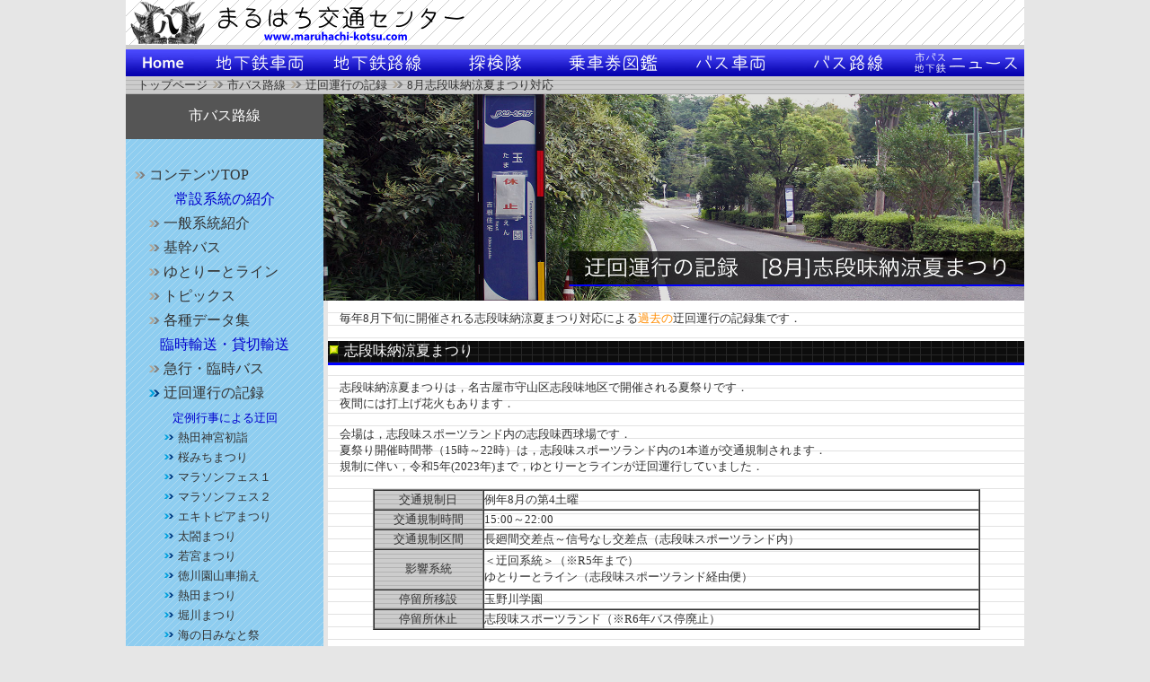

--- FILE ---
content_type: text/html
request_url: http://www.maruhachi-kotsu.com/busline/522shidami-summer.html
body_size: 4514
content:
<HTML>
<HEAD>
   <META HTTP-EQUIV="Content-Type" CONTENT="text/html; CHARSET=shift_jis">
   <TITLE>市バス路線　志段味納涼夏まつり対応 | まるはち交通</TITLE>
   <LINK REL="SHORTCUT ICON" HREF="../image/favicon.ico"><STYLE type="text/css"><!--
A:link {text-decoration:none}
A:visited {text-decoration:none}
A:active {text-decoration:none}
A:hover {color:#FF0000; text-decoration:underline}
--></STYLE>
</HEAD>
<BODY TEXT="#333333" BGCOLOR="#E6E6E6" LINK="#333333" VLINK="#333333" topmargin=0 leftmargin=0 marginheight=0 marginwidth=0>
<CENTER><TABLE BORDER=0 CELLSPACING=0 CELLPADDING=0 WIDTH=1000 HEIGHT="100%">
   <TR>
      <TD COLSPAN=3 WIDTH=1000 HEIGHT=50 BACKGROUND="../image/bkw2.gif"><A HREF="../index.html" TARGET="_top"><IMG SRC="../image/logo1_2.gif" ALT="まるはち交通センター" WIDTH=1000 HEIGHT=50 BORDER=0></A></TD>
   </TR>
   <TR>
      <TD COLSPAN=3 WIDTH=1000 HEIGHT=5 BGCOLOR="#CCCCCC"><IMG SRC="../image/hokuro.gif" WIDTH=1 HEIGHT=1></TD>
   </TR>
   <TR>
      <TD COLSPAN=3 WIDTH=1000 HEIGHT=30><A HREF="../index.html"><IMG SRC="../image/bana1.jpg" WIDTH=83 HEIGHT=30 BORDER=0 onMouseOver="this.src='../image/bana1x.jpg'" onMouseOut="this.src='../image/bana1.jpg'"></A><A HREF="../subcar/index.html"><IMG SRC="../image/bana2.jpg" WIDTH=131 HEIGHT=30 BORDER=0 onMouseOver="this.src='../image/bana2x.jpg'" onMouseOut="this.src='../image/bana2.jpg'"></A><A HREF="../subline/index.html"><IMG SRC="../image/bana3.jpg" WIDTH=131 HEIGHT=30 BORDER=0 onMouseOver="this.src='../image/bana3x.jpg'" onMouseOut="this.src='../image/bana3.jpg'"></A><A HREF="../tanken/index.html"><IMG SRC="../image/bana4.jpg" WIDTH=131 HEIGHT=30 BORDER=0 onMouseOver="this.src='../image/bana4x.jpg'" onMouseOut="this.src='../image/bana4.jpg'"></A><A HREF="../ticket/index.html"><IMG SRC="../image/bana5.jpg" WIDTH=131 HEIGHT=30 BORDER=0 onMouseOver="this.src='../image/bana5x.jpg'" onMouseOut="this.src='../image/bana5.jpg'"></A><A HREF="../buscar/index.html"><IMG SRC="../image/bana6.jpg" WIDTH=131 HEIGHT=30 BORDER=0 onMouseOver="this.src='../image/bana6x.jpg'" onMouseOut="this.src='../image/bana6.jpg'"></A><A HREF="index.html"><IMG SRC="../image/bana7.jpg" WIDTH=131 HEIGHT=30 BORDER=0 onMouseOver="this.src='../image/bana7x.jpg'" onMouseOut="this.src='../image/bana7.jpg'"></A><A HREF="../busreport/index.html"><IMG SRC="../image/bana8.jpg" WIDTH=131 HEIGHT=30 BORDER=0 onMouseOver="this.src='../image/bana8x.jpg'" onMouseOut="this.src='../image/bana8.jpg'"></A></TD>
   </TR>
   <TR>
      <TD COLSPAN=3 BACKGROUND="../image/bk4.gif" WIDTH=1000 HEIGHT=20><FONT SIZE="-1">　</FONT><A HREF="../index.html" TARGET="_top" style="text-decoration:none"><FONT SIZE="-1" COLOR="#333333">トップページ</FONT></A><IMG SRC="../image/ya.gif" WIDTH=22 HEIGHT=12><A HREF="index.html" TARGET="_top" style="text-decoration:none"><FONT SIZE="-1" COLOR="#333333">市バス路線</FONT></A><IMG SRC="../image/ya.gif" WIDTH=22 HEIGHT=12><A HREF="500temporary.html" TARGET="_top" style="text-decoration:none"><FONT SIZE="-1" COLOR="#333333">迂回運行の記録</FONT></A><IMG SRC="../image/ya.gif" WIDTH=22 HEIGHT=12><FONT SIZE="-1" COLOR="#333333">8月志段味納涼夏まつり対応</FONT></TD>
   </TR>
   <TR>
      <TD VALIGN=top ROWSPAN=2 BACKGROUND="../image/bk.gif" WIDTH=220>
           <TABLE BORDER=0 BGCOLOR="#555555" CELLSPACING=0 CELLPADDING=0 WIDTH=220 HEIGHT=50>
             <TR>
               <TD ALIGN=center><FONT COLOR="#FFFFFF">市バス路線</FONT></TD>
             </TR>
           </TABLE>
           <TABLE BORDER=0 CELLSPACING=2 CELLPADDING=2 WIDTH="100%">
             <TR>
               <TD HEIGHT=24>　</TD>
             </TR>
             <TR>
               <TD HEIGHT=24><A HREF="index.html"><IMG SRC="../image/ya.gif" BORDER=0 WIDTH=22 HEIGHT=12>コンテンツTOP</A></TD>
             </TR>
             <TR>
               <TD HEIGHT=24 ALIGN=CENTER><FONT COLOR="#0000CD">常設系統の紹介</FONT></TD>
             </TR>
             <TR>
               <TD HEIGHT=24>　<A HREF="100route.html"><IMG SRC="../image/ya.gif" BORDER=0 WIDTH=22 HEIGHT=12>一般系統紹介</A></TD>
             </TR>
             <TR>
               <TD HEIGHT=24>　<A HREF="A01kikan-index.html"><IMG SRC="../image/ya.gif" BORDER=0 WIDTH=22 HEIGHT=12>基幹バス</A></TD>
             </TR>
             <TR>
               <TD HEIGHT=24>　<A HREF="B01gw-index.html"><IMG SRC="../image/ya.gif" BORDER=0 WIDTH=22 HEIGHT=12>ゆとりーとライン</A></TD>
             </TR>
             <TR>
               <TD HEIGHT=24>　<A HREF="200topics.html"><IMG SRC="../image/ya.gif" BORDER=0 WIDTH=22 HEIGHT=12>トピックス</A></TD>
             </TR>
             <TR>
               <TD HEIGHT=24>　<A HREF="300data.html"><IMG SRC="../image/ya.gif" BORDER=0 WIDTH=22 HEIGHT=12>各種データ集</A></TD>
             </TR>
             <TR>
               <TD HEIGHT=24 ALIGN=CENTER><FONT COLOR="#0000CD">臨時輸送・貸切輸送</FONT></TD>
             </TR>
             <TR>
               <TD HEIGHT=24>　<A HREF="400express.html"><IMG SRC="../image/ya.gif" BORDER=0 WIDTH=22 HEIGHT=12>急行・臨時バス</A></TD>
             </TR>
             <TR>
               <TD HEIGHT=24>　<A HREF="500temporary.html"><IMG SRC="../image/ya2.gif" BORDER=0 WIDTH=22 HEIGHT=12>迂回運行の記録</A></TD>
             </TR>
             <TR>
               <TD><TABLE WIDTH="100%" BORDER=0 CELLSPACING=0 CELLPADDING=0>
               <TR>
                 <TD HEIGHT=22 ALIGN=CENTER><FONT SIZE="-1" COLOR="#0000CD">定例行事による迂回</FONT></TD>
               </TR>
               <TR>
                 <TD HEIGHT=22>　　<A HREF="511atsuta.html"><IMG SRC="../image/ya3.gif" BORDER=0 WIDTH=22 HEIGHT=12><FONT SIZE="-1">熱田神宮初詣</FONT></A></TD>
               </TR>
               <TR>
                 <TD HEIGHT=22>　　<A HREF="530sakuramichi.html"><IMG SRC="../image/ya3.gif" BORDER=0 WIDTH=22 HEIGHT=12><FONT SIZE="-1">桜みちまつり</FONT></A></TD>
               </TR>
               <TR>
                 <TD HEIGHT=22>　　<A HREF="512marathonfes.html"><IMG SRC="../image/ya3.gif" BORDER=0 WIDTH=22 HEIGHT=12><FONT SIZE="-1">マラソンフェス１</FONT></A></TD>
               </TR>
               <TR>
                 <TD HEIGHT=22>　　<A HREF="512marathonfes2.html"><IMG SRC="../image/ya3.gif" BORDER=0 WIDTH=22 HEIGHT=12><FONT SIZE="-1">マラソンフェス２</FONT></A></TD>
               </TR>
               <TR>
                 <TD HEIGHT=22>　　<A HREF="513ekitopia.html"><IMG SRC="../image/ya3.gif" BORDER=0 WIDTH=22 HEIGHT=12><FONT SIZE="-1">エキトピアまつり</FONT></A></TD>
               </TR>
               <TR>
                 <TD HEIGHT=22>　　<A HREF="523taiko.html"><IMG SRC="../image/ya3.gif" BORDER=0 WIDTH=22 HEIGHT=12><FONT SIZE="-1">太閤まつり</FONT></A></TD>
               </TR>
               <TR>
                 <TD HEIGHT=22>　　<A HREF="526wakamiya.html"><IMG SRC="../image/ya3.gif" BORDER=0 WIDTH=22 HEIGHT=12><FONT SIZE="-1">若宮まつり</FONT></A></TD>
               </TR>
               <TR>
                 <TD HEIGHT=22>　　<A HREF="516tokugawa.html"><IMG SRC="../image/ya3.gif" BORDER=0 WIDTH=22 HEIGHT=12><FONT SIZE="-1">徳川園山車揃え</FONT></A></TD>
               </TR>
               <TR>
                 <TD HEIGHT=22>　　<A HREF="518atsutahanabi.html"><IMG SRC="../image/ya3.gif" BORDER=0 WIDTH=22 HEIGHT=12><FONT SIZE="-1">熱田まつり</FONT></A></TD>
               </TR>
               <TR>
                 <TD HEIGHT=22>　　<A HREF="518_2horikawaFes.html"><IMG SRC="../image/ya3.gif" BORDER=0 WIDTH=22 HEIGHT=12><FONT SIZE="-1">堀川まつり</FONT></A></TD>
               </TR>
               <TR>
                 <TD HEIGHT=22>　　<A HREF="514minatofes.html"><IMG SRC="../image/ya3.gif" BORDER=0 WIDTH=22 HEIGHT=12><FONT SIZE="-1">海の日みなと祭</FONT></A></TD>
               </TR>
               <TR>
                 <TD HEIGHT=22>　　<A HREF="515nakagawakingyo.html"><IMG SRC="../image/ya3.gif" BORDER=0 WIDTH=22 HEIGHT=12><FONT SIZE="-1">中川金魚まつり</FONT></A></TD>
               </TR>
               <TR>
                 <TD HEIGHT=22>　　<A HREF="517nakata.html"><IMG SRC="../image/ya3.gif" BORDER=0 WIDTH=22 HEIGHT=12><FONT SIZE="-1">仲田本通夏まつり</FONT></A></TD>
               </TR>
               <TR>
                 <TD HEIGHT=22>　　<A HREF="519yanagihara.html"><IMG SRC="../image/ya3.gif" BORDER=0 WIDTH=22 HEIGHT=12><FONT SIZE="-1">柳原通夏まつり</FONT></A></TD>
               </TR>
               <TR>
                 <TD HEIGHT=22>　　<A HREF="524osu_summer.html"><IMG SRC="../image/ya3.gif" BORDER=0 WIDTH=22 HEIGHT=12><FONT SIZE="-1">大須夏まつり</FONT></A></TD>
               </TR>
               <TR>
                 <TD HEIGHT=22>　　<A HREF="520hirokoji.html"><IMG SRC="../image/ya3.gif" BORDER=0 WIDTH=22 HEIGHT=12><FONT SIZE="-1">広小路夏まつり</FONT></A></TD>
               </TR>
               <TR>
                 <TD HEIGHT=22>　　<A HREF="521do-matsuri.html"><IMG SRC="../image/ya3.gif" BORDER=0 WIDTH=22 HEIGHT=12><FONT SIZE="-1">ど真ん中祭り</FONT></A></TD>
               </TR>
               <TR>
                 <TD HEIGHT=22 BGCOLOR="#66CCFF">　　<A HREF="522shidami-summer.html"><IMG SRC="../image/ya3.gif" BORDER=0 WIDTH=22 HEIGHT=12><FONT SIZE="-1">志段味夏まつり</FONT></A></TD>
               </TR>
               <TR>
                 <TD HEIGHT=22>　　<A HREF="528nagoyamatsuri.html"><IMG SRC="../image/ya3.gif" BORDER=0 WIDTH=22 HEIGHT=12><FONT SIZE="-1">名古屋まつり</FONT></A></TD>
               </TR>
               <TR>
                 <TD HEIGHT=22>　　<A HREF="529higashi-ward.html"><IMG SRC="../image/ya3.gif" BORDER=0 WIDTH=22 HEIGHT=12><FONT SIZE="-1">東区民まつり</FONT></A></TD>
               </TR>
               <TR>
                 <TD HEIGHT=22>　　<A HREF="529_2hira_rokusho.html"><IMG SRC="../image/ya3.gif" BORDER=0 WIDTH=22 HEIGHT=12><FONT SIZE="-1">比良六所神社例祭</FONT></A></TD>
               </TR>
               <TR>
                 <TD HEIGHT=22>　　<A HREF="529_3ikeshitamaturi.html"><IMG SRC="../image/ya3.gif" BORDER=0 WIDTH=22 HEIGHT=12><FONT SIZE="-1">池下祭り</FONT></A></TD>
               </TR>
               <TR>
                 <TD HEIGHT=22>　　<A HREF="527narumi.html"><IMG SRC="../image/ya3.gif" BORDER=0 WIDTH=22 HEIGHT=12><FONT SIZE="-1">鳴海地区まつり</FONT></A></TD>
               </TR>
               <TR>
                 <TD HEIGHT=22>　　<A HREF="525minamiotsu.html"><IMG SRC="../image/ya3.gif" BORDER=0 WIDTH=22 HEIGHT=12><FONT SIZE="-1">南大津通ホコ天</FONT></A></TD>
               </TR>
               <TR>
                 <TD HEIGHT=22><IMG SRC="../image/hokuro.gif" WIDTH=1 HEIGHT=1></TD>
               </TR>
               <TR>
                 <TD HEIGHT=22 ALIGN=CENTER><FONT SIZE="-1" COLOR="#0000CD">突発事象による迂回</FONT></TD>
               </TR>
               <TR>
                 <TD HEIGHT=22>　　<A HREF="531expressway.html"><IMG SRC="../image/ya3.gif" BORDER=0 WIDTH=22 HEIGHT=12><FONT SIZE="-1">高速道路通行止</FONT></A></TD>
               </TR>
               <TR>
                 <TD HEIGHT=22>　　<A HREF="532atsuta2005.html"><IMG SRC="../image/ya3.gif" BORDER=0 WIDTH=22 HEIGHT=12><FONT SIZE="-1">H17熱田区不発弾</FONT></A></TD>
               </TR>
               <TR>
                 <TD HEIGHT=22>　　<A HREF="535chikusa2011.html"><IMG SRC="../image/ya3.gif" BORDER=0 WIDTH=22 HEIGHT=12><FONT SIZE="-1">H23千種区不発弾</FONT></A></TD>
               </TR>
               <TR>
                 <TD HEIGHT=22>　　<A HREF="536shidami.html"><IMG SRC="../image/ya3.gif" BORDER=0 WIDTH=22 HEIGHT=12><FONT SIZE="-1">H23台風道路崩壊</FONT></A></TD>
               </TR>
               <TR>
                 <TD HEIGHT=22>　　<A HREF="538floodednagoya.html"><IMG SRC="../image/ya3.gif" BORDER=0 WIDTH=22 HEIGHT=12><FONT SIZE="-1">H26地下鉄代行</FONT></A></TD>
               </TR>
               <TR>
                 <TD HEIGHT=22>　　<A HREF="539rainwatertrunkline.html"><IMG SRC="../image/ya3.gif" BORDER=0 WIDTH=22 HEIGHT=12><FONT SIZE="-1">H28道路陥没</FONT></A></TD>
               </TR>
               <TR>
                 <TD HEIGHT=22>　　<A HREF="540hiraconstruction.html"><IMG SRC="../image/ya3.gif" BORDER=0 WIDTH=22 HEIGHT=12><FONT SIZE="-1">H29道路工事</FONT></A></TD>
               </TR>
               <TR>
                 <TD HEIGHT=22>　　<A HREF="541const2018.html"><IMG SRC="../image/ya3.gif" BORDER=0 WIDTH=22 HEIGHT=12><FONT SIZE="-1">H30道路工事</FONT></A></TD>
               </TR>
               <TR>
                 <TD HEIGHT=22>　　<A HREF="542chikusa2019.html"><IMG SRC="../image/ya3.gif" BORDER=0 WIDTH=22 HEIGHT=12><FONT SIZE="-1">R1千種区不発弾</FONT></A></TD>
               </TR>
               <TR>
                 <TD HEIGHT=22>　　<A HREF="543G20.html"><IMG SRC="../image/ya3.gif" BORDER=0 WIDTH=22 HEIGHT=12><FONT SIZE="-1">R1Ｇ２０外相</FONT></A></TD>
               </TR>
               <TR>
                 <TD HEIGHT=22>　　<A HREF="544const2020.html"><IMG SRC="../image/ya3.gif" BORDER=0 WIDTH=22 HEIGHT=12><FONT SIZE="-1">R2道路工事</FONT></A></TD>
               </TR>
               <TR>
                 <TD HEIGHT=22>　　<A HREF="545torchrelay.html"><IMG SRC="../image/ya3.gif" BORDER=0 WIDTH=22 HEIGHT=12><FONT SIZE="-1">R3聖火リレー</FONT></A></TD>
               </TR>
               <TR>
                 <TD HEIGHT=22>　　<A HREF="546nakamura2022.html"><IMG SRC="../image/ya3.gif" BORDER=0 WIDTH=22 HEIGHT=12><FONT SIZE="-1">R4中村区不発弾</FONT></A></TD>
               </TR>
               <TR>
                 <TD HEIGHT=22>　　<A HREF="547const2023.html"><IMG SRC="../image/ya3.gif" BORDER=0 WIDTH=22 HEIGHT=12><FONT SIZE="-1">R5道路工事</FONT></A></TD>
               </TR>
               <TR>
                 <TD HEIGHT=22>　　<A HREF="548moriyama2023.html"><IMG SRC="../image/ya3.gif" BORDER=0 WIDTH=22 HEIGHT=12><FONT SIZE="-1">R5守山区不発弾</FONT></A></TD>
               </TR>
               <TR>
                 <TD HEIGHT=22>　　<A HREF="549naka2024.html"><IMG SRC="../image/ya3.gif" BORDER=0 WIDTH=22 HEIGHT=12><FONT SIZE="-1">R6不発弾５件</FONT></A></TD>
               </TR>
               <TR>
                 <TD HEIGHT=22><IMG SRC="../image/hokuro.gif" WIDTH=1 HEIGHT=1></TD>
               </TR>
               </TABLE></TD>
             </TR>
             <TR>
               <TD HEIGHT=24>　<A HREF="600charter.html"><IMG SRC="../image/ya.gif" BORDER=0 WIDTH=22 HEIGHT=12>市バス貸切輸送</A></TD>
             </TR>
             <TR>
               <TD HEIGHT=24 ALIGN=CENTER><FONT COLOR="#0000CD">バス停・関連施設</FONT></TD>
             </TR>
             <TR>
               <TD HEIGHT=24>　<A HREF="700depot.html"><IMG SRC="../image/ya.gif" BORDER=0 WIDTH=22 HEIGHT=12>営業所(車庫)</A></TD>
             </TR>
             <TR>
               <TD HEIGHT=24>　<A HREF="900terminal.html"><IMG SRC="../image/ya.gif" BORDER=0 WIDTH=22 HEIGHT=12>終点の風景</A></TD>
             </TR>
             <TR>
               <TD HEIGHT=24>　<A HREF="800busstop.html"><IMG SRC="../image/ya.gif" BORDER=0 WIDTH=22 HEIGHT=12>バス停図鑑</A></TD>
             </TR>
             <TR>
               <TD HEIGHT=24>　<A HREF="C00facility.html"><IMG SRC="../image/ya.gif" BORDER=0 WIDTH=22 HEIGHT=12>関連施設・設備</A></TD>
             </TR>
           </TABLE></TD>
      <TD COLSPAN=2 WIDTH=780 HEIGHT=230><IMG SRC="522shidami-summer/top.jpg" WIDTH=780 HEIGHT=230></TD>
   </TR>
   <TR><TD WIDTH=5><IMG SRC="../image/hokuro.gif" WIDTH=1 HEIGHT=1></TD>
      <TD VALIGN=top WIDTH=775 BGCOLOR="#FFFFFF" BACKGROUND="../image/bkw.gif">
        <P><FONT SIZE="-2"><BR></FONT><FONT SIZE="-1">　毎年8月下旬に開催される志段味納涼夏まつり対応による</FONT><FONT SIZE="-1" COLOR="#FF8C00">過去の</FONT><FONT SIZE="-1">迂回運行の記録集です．</FONT></P>
        <TABLE BORDER=0 CELLSPACING=0 CELLPADDING=0 WIDTH=100%>
          <TR>
            <TD HEIGHT=24 BACKGROUND="../image/bk3.gif" BGCOLOR="#333333"><IMG SRC="../image/sikaku.gif" WIDTH=14 HEIGHT=12><FONT COLOR="#FFFFFF"> 志段味納涼夏まつり</FONT></TD>
          </TR>
          <TR>
            <TD HEIGHT=3 BGCOLOR="#0000FF"><IMG SRC="../image/hokuro.gif" WIDTH=1 HEIGHT=1></TD>
          </TR>
        </TABLE>
        <P><FONT SIZE="-1">　志段味納涼夏まつりは，名古屋市守山区志段味地区で開催される夏祭りです．<BR>
        　夜間には打上げ花火もあります．</FONT></P>
        <P><FONT SIZE="-1">　会場は，志段味スポーツランド内の志段味西球場です．<BR>
        　夏祭り開催時間帯（15時～22時）は，志段味スポーツランド内の1本道が交通規制されます．<BR>
        　規制に伴い，令和5年(2023年)まで，ゆとりーとラインが迂回運行していました．</FONT></P>
        <CENTER>
        <TABLE BORDER=1 CELLSPACING=0 CELLPADDING=0>
          <TR>
            <TD WIDTH=120 HEIGHT=22 ALIGN=center BACKGROUND="../image/bk4.gif"><FONT SIZE="-1">交通規制日</FONT></TD>
            <TD WIDTH=550><FONT SIZE="-1">例年8月の第4土曜</FONT></TD>
          </TR>
          <TR>
            <TD HEIGHT=22 ALIGN=center BACKGROUND="../image/bk4.gif"><FONT SIZE="-1">交通規制時間</FONT></TD>
            <TD WIDTH=550><FONT SIZE="-1">15:00～22:00</FONT></TD>
          </TR>
          <TR>
            <TD HEIGHT=22 ALIGN=center BACKGROUND="../image/bk4.gif"><FONT SIZE="-1">交通規制区間</FONT></TD>
            <TD WIDTH=550><FONT SIZE="-1">長廻間交差点～信号なし交差点（志段味スポーツランド内）</FONT></TD>
          </TR>
          <TR>
            <TD HEIGHT=45 ALIGN=center BACKGROUND="../image/bk4.gif"><FONT SIZE="-1">影響系統</FONT></TD>
            <TD WIDTH=550><FONT SIZE="-1">＜迂回系統＞（※R5年まで）<BR>
              ゆとりーとライン（志段味スポーツランド経由便）</FONT></TD>
          </TR>
          <TR>
            <TD HEIGHT=22 ALIGN=center BACKGROUND="../image/bk4.gif"><FONT SIZE="-1">停留所移設</FONT></TD>
            <TD WIDTH=550><FONT SIZE="-1">玉野川学園</FONT></TD>
          </TR>
          <TR>
            <TD HEIGHT=22 ALIGN=center BACKGROUND="../image/bk4.gif"><FONT SIZE="-1">停留所休止</FONT></TD>
            <TD WIDTH=550><FONT SIZE="-1">志段味スポーツランド（※R6年バス停廃止）</FONT></TD>
          </TR>
        </TABLE>
        </CENTER>
        <P><FONT SIZE="-1">　※R2年，R3年は中止．<BR>　※R4年は第3土曜開催．規模縮小（花火のみ／イベント・出店なし）のため，規制時間短縮（17:30～21:00）．</FONT></P>
        <P><FONT SIZE="-1">　令和6年3月ダイヤ改正により，ゆとりーとラインの経路変更が行われ，志段味スポーツランドに乗入れなくなりました．<BR>
        　これにより交通規制区間のバス路線が無くなったため，</FONT><FONT SIZE="-1" COLOR="#FF8C00">令和6年(2024年)からは迂回運行は行われず，通常運行</FONT><FONT SIZE="-1">となっています．</FONT></P>
        <TABLE BORDER=0 WIDTH="100%">
          <TR>
            <TD WIDTH=385 VALIGN=top><IMG SRC="522shidami-summer/map2.gif" WIDTH=380 HEIGHT=260 BORDER=0></TD>
            <TD WIDTH=380 VALIGN=top><IMG SRC="522shidami-summer/map3.gif" WIDTH=380 HEIGHT=260 BORDER=0></TD>
          </TR>
        </TABLE>
        <P>　</P>
        <P><FONT SIZE="-1">　志段味スポーツランド停付近が夏まつり会場となり，会場に至る道路が規制されます．<BR>
        　志段味スポーツランド停は休止です．</FONT></P>
        <P><FONT SIZE="-1">　ゆとりーとラインは，志段味スポーツランド停を経由せず，迂回運行（道路を直進）します．<BR>
        　休止区間の入口にある玉野川学園停は，迂回経路上に臨時移設されます（既存の市バス停を流用）．</FONT></P>
        <P><FONT SIZE="-1">　市バス一般路線（藤丘12，志段味巡回）は，もとより志段味スポーツランド停を経由しないため，通常通り運行です．</FONT></P>
        <CENTER><IMG SRC="522shidami-summer/map1.gif" WIDTH=570 HEIGHT=390 BORDER=0></CENTER>
        <P>　</P>
        <P>　</P>
        <TABLE BORDER=0 CELLSPACING=0 CELLPADDING=0 WIDTH=100%>
          <TR>
            <TD HEIGHT=24 BACKGROUND="../image/bk3.gif" BGCOLOR="#333333"><IMG SRC="../image/sikaku.gif" WIDTH=14 HEIGHT=12><FONT COLOR="#FFFFFF"> 迂回運行の様子</FONT></TD>
          </TR>
          <TR>
            <TD HEIGHT=3 BGCOLOR="#0000FF"><IMG SRC="../image/hokuro.gif" WIDTH=1 HEIGHT=1></TD>
          </TR>
        </TABLE>
        <P><FONT SIZE="-1">　迂回運行の模様を紹介します．</FONT></P>
        <TABLE WIDTH=97% BORDER=0 CELLSPACING=0 CELLPADDING=0>
          <TR>
            <TD WIDTH=7 HEIGHT=23 BGCOLOR="#0000CD"><IMG SRC="../image/hokuro.gif" WIDTH=1 HEIGHT=1></TD>
            <TD>　玉野川学園停付近（迂回区間の南端）</TD>
          </TR>
          <TR>
            <TD COLSPAN=2 HEIGHT=2 BGCOLOR="#0000CD"><IMG SRC="../image/hokuro.gif" WIDTH=1 HEIGHT=1></TD>
          </TR>
          <TR>
            <TD COLSPAN=2 HEIGHT=1 BGCOLOR="#C0C0C0"><IMG SRC="../image/hokuro.gif" WIDTH=1 HEIGHT=1></TD>
          </TR>
        </TABLE>
        <P><FONT SIZE="-1">　ゆとりーとラインは，志段味スポーツランド停を経由せず，迂回運行（道路を直進）します．<BR>
        　休止区間の入口にある玉野川学園停は，迂回経路上に臨時移設されます．</FONT></P>
        <TABLE BORDER=0 WIDTH="100%">
          <TR>
            <TD WIDTH=385 VALIGN=top><A HREF="522shidami-summer/11.jpg" TARGET="_blank"><IMG SRC="522shidami-summer/11s.jpg" WIDTH=380 HEIGHT=260 BORDER=0></A><BR>
            <FONT SIZE="-1" COLOR="#666666">▲休止された玉野川学園停(ゆとりーとライン)</FONT></TD>
            <TD WIDTH=380 VALIGN=top><A HREF="522shidami-summer/12.jpg" TARGET="_blank"><IMG SRC="522shidami-summer/12s.jpg" WIDTH=380 HEIGHT=260 BORDER=0></A><BR>
            <FONT SIZE="-1" COLOR="#666666">▲同左</FONT></TD>
          </TR>
          <TR>
            <TD WIDTH=385 VALIGN=top><BR><A HREF="522shidami-summer/13.jpg" TARGET="_blank"><IMG SRC="522shidami-summer/13s.jpg" WIDTH=380 HEIGHT=260 BORDER=0></A><BR>
            <FONT SIZE="-1" COLOR="#666666">▲休止停に掲出されたお知らせ文</FONT></TD>
            <TD WIDTH=380 VALIGN=top><BR><A HREF="522shidami-summer/14.jpg" TARGET="_blank"><IMG SRC="522shidami-summer/14s.jpg" WIDTH=380 HEIGHT=260 BORDER=0></A><BR>
            <FONT SIZE="-1" COLOR="#666666">▲玉野川学園の臨時バス停へ誘導</FONT></TD>
          </TR>
          <TR>
            <TD WIDTH=385 VALIGN=top><BR><A HREF="522shidami-summer/15.jpg" TARGET="_blank"><IMG SRC="522shidami-summer/15s.jpg" WIDTH=380 HEIGHT=260 BORDER=0></A><BR>
            <FONT SIZE="-1" COLOR="#666666">▲玉野川学園停(臨時)到着直前の中志段味行き<BR>　交差点を直進し迂回路へ進む</FONT></TD>
            <TD WIDTH=380 VALIGN=top><BR><A HREF="522shidami-summer/16.jpg" TARGET="_blank"><IMG SRC="522shidami-summer/16s.jpg" WIDTH=380 HEIGHT=260 BORDER=0></A><BR>
            <FONT SIZE="-1" COLOR="#666666">▲玉野川学園停(臨時)に到着した迂回運行中の中志段味行き</FONT></TD>
          </TR>
          <TR>
            <TD WIDTH=385 VALIGN=top><BR><A HREF="522shidami-summer/16_3.jpg" TARGET="_blank"><IMG SRC="522shidami-summer/16_3s.jpg" WIDTH=380 HEIGHT=260 BORDER=0></A><BR>
            <FONT SIZE="-1" COLOR="#666666">▲参考　玉野川学園停付近の交差点<BR>　（規制区間の入口）</FONT></TD>
            <TD WIDTH=380 VALIGN=top><BR><A HREF="522shidami-summer/16_2.jpg" TARGET="_blank"><IMG SRC="522shidami-summer/16_2s.jpg" WIDTH=380 HEIGHT=260 BORDER=0></A><BR>
            <FONT SIZE="-1" COLOR="#666666">▲参考　市バス一般系統は直進ルートが正規経路</FONT></TD>
          </TR>
          <TR>
            <TD WIDTH=385 VALIGN=top><BR><A HREF="522shidami-summer/17.jpg" TARGET="_blank"><IMG SRC="522shidami-summer/17s.jpg" WIDTH=380 HEIGHT=260 BORDER=0></A><BR>
            <FONT SIZE="-1" COLOR="#666666">▲迂回路上の玉野川学園停(臨時)停車中の大曽根味行き</FONT></TD>
            <TD WIDTH=380 VALIGN=top><BR><A HREF="522shidami-summer/18.jpg" TARGET="_blank"><IMG SRC="522shidami-summer/18s.jpg" WIDTH=380 HEIGHT=260 BORDER=0></A><BR>
            <FONT SIZE="-1" COLOR="#666666">▲玉野川学園停(臨時)発車直後の大曽根行き<BR>　交差点を直進し本来経路に復帰する</FONT></TD>
          </TR>
          <TR>
            <TD WIDTH=385 VALIGN=top><BR><A HREF="522shidami-summer/19.jpg" TARGET="_blank"><IMG SRC="522shidami-summer/19s.jpg" WIDTH=380 HEIGHT=260 BORDER=0></A><BR>
            <FONT SIZE="-1" COLOR="#666666">▲玉野川学園停(市バス一般系統用)をゆとりーとラインの臨時停として兼用する</FONT></TD>
            <TD WIDTH=380 VALIGN=top>　</TD>
          </TR>
          <TR>
            <TD WIDTH=385 VALIGN=top><BR><A HREF="522shidami-summer/20.jpg" TARGET="_blank"><IMG SRC="522shidami-summer/20s.jpg" WIDTH=380 HEIGHT=260 BORDER=0></A><BR>
            <FONT SIZE="-1" COLOR="#666666">▲玉野川学園停(臨時)掲出の時刻表<BR>　中志段味行き／令和4年(2022年)撮影</FONT></TD>
            <TD WIDTH=380 VALIGN=top><BR><A HREF="522shidami-summer/21.jpg" TARGET="_blank"><IMG SRC="522shidami-summer/21s.jpg" WIDTH=380 HEIGHT=260 BORDER=0></A><BR>
            <FONT SIZE="-1" COLOR="#666666">▲玉野川学園停(臨時)掲出の時刻表<BR>　大曽根行き／令和4年(2022年)撮影</FONT></TD>
          </TR>
        </TABLE>
        <P>　</P>
        <P>　</P>
        <TABLE WIDTH=97% BORDER=0 CELLSPACING=0 CELLPADDING=0>
          <TR>
            <TD WIDTH=7 HEIGHT=23 BGCOLOR="#0000CD"><IMG SRC="../image/hokuro.gif" WIDTH=1 HEIGHT=1></TD>
            <TD>　志段味サイエンスパーク停付近（迂回区間の北端）</TD>
          </TR>
          <TR>
            <TD COLSPAN=2 HEIGHT=2 BGCOLOR="#0000CD"><IMG SRC="../image/hokuro.gif" WIDTH=1 HEIGHT=1></TD>
          </TR>
          <TR>
            <TD COLSPAN=2 HEIGHT=1 BGCOLOR="#C0C0C0"><IMG SRC="../image/hokuro.gif" WIDTH=1 HEIGHT=1></TD>
          </TR>
        </TABLE>
        <P><FONT SIZE="-1">　ゆとりーとラインは，志段味スポーツランド停を経由せず，迂回運行（道路を直進）します．</FONT></P>
        <TABLE BORDER=0 WIDTH="100%">
          <TR>
            <TD WIDTH=385 VALIGN=top><A HREF="522shidami-summer/22.jpg" TARGET="_blank"><IMG SRC="522shidami-summer/22s.jpg" WIDTH=380 HEIGHT=260 BORDER=0></A><BR>
            <FONT SIZE="-1" COLOR="#666666">▲志段味サイエンスパーク停発車直後の大曽根行き<BR>
            　長廻間交差点を直進し迂回路へ進む</FONT></TD>
            <TD WIDTH=380 VALIGN=top><A HREF="522shidami-summer/23.jpg" TARGET="_blank"><IMG SRC="522shidami-summer/23s.jpg" WIDTH=380 HEIGHT=260 BORDER=0></A><BR>
            <FONT SIZE="-1" COLOR="#666666">▲志段味サイエンスパーク～玉野川学園間<BR>　迂回路を走るゆとりーとライン大曽根行き<BR>　（市バス一般系統はこの道が正規ルート）</FONT></TD>
          </TR>
        </TABLE>
        <P>　</P>
        <P>　</P>
        <TABLE WIDTH=97% BORDER=0 CELLSPACING=0 CELLPADDING=0>
          <TR>
            <TD WIDTH=7 HEIGHT=23 BGCOLOR="#0000CD"><IMG SRC="../image/hokuro.gif" WIDTH=1 HEIGHT=1></TD>
            <TD>　その他（駅やバス停のお知らせ文）</TD>
          </TR>
          <TR>
            <TD COLSPAN=2 HEIGHT=2 BGCOLOR="#0000CD"><IMG SRC="../image/hokuro.gif" WIDTH=1 HEIGHT=1></TD>
          </TR>
          <TR>
            <TD COLSPAN=2 HEIGHT=1 BGCOLOR="#C0C0C0"><IMG SRC="../image/hokuro.gif" WIDTH=1 HEIGHT=1></TD>
          </TR>
        </TABLE>
        <P><FONT SIZE="-1">　迂回運行運行のお知らせが，ゆとりーとラインの高架駅やバス停に掲出されます．</FONT></P>
        <P><FONT SIZE="-1">　(※)運行への影響が限定的であるため，交通局ウェブサイトやゆとりーとラインウェブサイトでは，迂回運行の実施を一切告知しない事の方が多いです．<BR>
        　ゆとりーとライン高架駅への告知文掲出も掲出されないことがあります．</FONT></P>
        <TABLE BORDER=0 WIDTH="100%">
          <TR>
            <TD WIDTH=385 VALIGN=top><A HREF="522shidami-summer/31.jpg" TARGET="_blank"><IMG SRC="522shidami-summer/31s.jpg" WIDTH=200 HEIGHT=260 BORDER=0></A><BR>
            <FONT SIZE="-1" COLOR="#666666">▲ゆとりーとライン大曽根駅<BR>　迂回運転告知と夏まつりポスター<BR>　平成29年(2017年)のもの</FONT></TD>
            <TD WIDTH=380 VALIGN=top><A HREF="522shidami-summer/32.jpg" TARGET="_blank"><IMG SRC="522shidami-summer/32s.jpg" WIDTH=380 HEIGHT=260 BORDER=0></A><BR>
            <FONT SIZE="-1" COLOR="#666666">▲同左　大曽根駅の迂回運転お知らせ<BR>　平成29年(2017年)撮影<BR>　案内文が掲出されない年もある</FONT></TD>
          </TR>
          <TR>
            <TD WIDTH=385 VALIGN=top><BR><A HREF="522shidami-summer/33.jpg" TARGET="_blank"><IMG SRC="522shidami-summer/33s.jpg" WIDTH=380 HEIGHT=229 BORDER=0></A><BR>
            <FONT SIZE="-1" COLOR="#666666">▲地上区間バス停掲出の迂回お知らせ<BR>　中志段味行／令和4年(2022年)撮影</FONT></TD>
            <TD WIDTH=380 VALIGN=top><BR><A HREF="522shidami-summer/34.jpg" TARGET="_blank"><IMG SRC="522shidami-summer/34s.jpg" WIDTH=380 HEIGHT=260 BORDER=0></A><BR>
            <FONT SIZE="-1" COLOR="#666666">▲地上区間バス停掲出の迂回お知らせ<BR>　大曽根行／令和4年(2022年)撮影</FONT></TD>
          </TR>
        </TABLE>
        <P>　</P>
        <P>　</P>
        <P ALIGN=right><A HREF="500temporary.html" TARGET="_top">▼もどる</A>　</P>
      </TD>
   </TR>
   <TR>
      <TD COLSPAN=3 WIDTH=1000 HEIGHT=5 BGCOLOR="#0000FF"><IMG SRC="../image/hokuro.gif" WIDTH=1 HEIGHT=1></TD>
   </TR>
   <TR>
      <TD COLSPAN=3 WIDTH=1000 HEIGHT=40 BGCOLOR="#000000">　<FONT SIZE="-1" COLOR="#FFFFFF">(C) まるはち交通センター製作委員会</FONT>　<FONT SIZE="-2" COLOR="#000000">名古屋市交通局ファンサイト</FONT></TD>
   </TR>
</TABLE>
</CENTER>
</BODY>
</HTML>